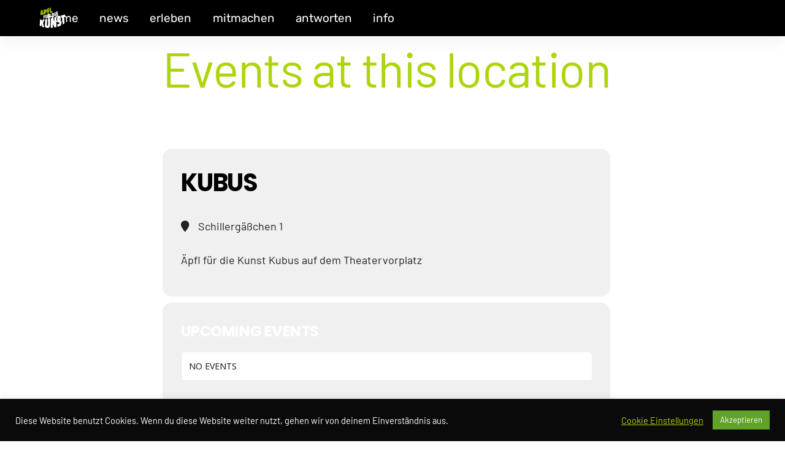

--- FILE ---
content_type: image/svg+xml
request_url: https://xn--pfl-pla.de/wp-content/uploads/2021/03/Logo_CMYK_aufschwarz.svg
body_size: 6455
content:
<?xml version="1.0" encoding="utf-8"?>
<!-- Generator: Adobe Illustrator 22.1.0, SVG Export Plug-In . SVG Version: 6.00 Build 0)  -->
<svg version="1.1" id="Ebene_1" xmlns="http://www.w3.org/2000/svg" xmlns:xlink="http://www.w3.org/1999/xlink" x="0px" y="0px"
	 viewBox="0 0 226.8 226.8" style="enable-background:new 0 0 226.8 226.8;" xml:space="preserve">
<style type="text/css">
	.st0{fill:#AFCA0B;}
	.st1{fill:#FFFFFF;}
</style>
<rect x="-4.2" y="-3.9" width="234.7" height="234.5"/>
<g>
	<g>
		<g>
			<path class="st0" d="M49.5,81.5c-0.8-2.4-1.7-5.7-2.1-7.4c-0.2-0.8-0.3-1.5-0.5-2.3c0-0.2-0.3-1.2-0.7-2.6
				c-0.2-0.8-0.5-1.6-0.7-2.4c-0.3-1.1-0.6-2.1-0.9-3.2c-0.1-0.2-0.4-1.6-0.9-3.6c-0.1-0.3-0.1-0.8-0.3-1.3
				c-0.2-0.8-0.3-1.5-0.4-1.9c-0.4-2.4-1.1-2.8-3.1-2.2c-0.3,0.1-0.9,0.3-1.6,0.5c-0.7,0.2-1.2,0.4-1.7,0.6
				c-0.2,0.1-0.5,0.1-0.7,0.2c-0.8,0.2-1.6,0.4-2.5,0.6c-0.4,0.1-0.7,0.1-1.1,0.3c-2.9,0.8-3.4,1.6-3.4,5.7c0,1.4-0.1,3.6-0.4,5.1
				c-0.1,0.9-0.2,1.5-0.2,1.6c0,0.7,0,1.3-0.1,2c0,0.4-0.1,1.2-0.3,2.4c-0.1,1-0.2,1.8-0.3,2.4c0,1,0,1.9-0.1,2.9
				c-0.1,1-0.2,1.9-0.4,2.9c-0.1,0.9-0.2,1.8-0.3,2.8c-0.1,0.7-0.1,1.5-0.2,2.2c0.1,0.7,0.6,1.2,1.6,1.2c0.1,0,0.2,0,0.3,0
				c0.7,0,1.2,0,1.4,0c0.2,0,0.4,0,0.5,0c0.5,0,1,0,1.5,0c0.2,0,0.5,0,0.7,0c1.8-0.1,2.2-0.5,2-2.3c-0.2-1.5,0.3-2.4,1.3-2.5
				c0.1,0,0.4,0,0.6,0c0.2,0,0.3,0,0.5-0.1c0.3-0.1,0.6-0.1,0.9-0.2c0.1,0,0.2,0,0.3,0c1.4-0.2,2.1,0.5,2.4,2.4
				c0.2,1.6,0.6,1.9,2,1.7c1.2-0.2,2.4-0.4,3.6-0.7c0.3,0,0.7-0.1,1.3-0.1c0.4,0,0.7,0,1-0.1c0.8-0.1,1.4-1.2,1.3-2.2
				C50,83.2,49.8,82.3,49.5,81.5z M37.3,75.4c-1.5,0.3-2.3-0.4-2.4-2c0-0.1,0-0.5,0-0.7c0.1-0.5,0.1-1,0.2-1.6
				c0-0.5,0.1-1.1,0.1-1.6c0.1-0.6,0.1-1.2,0.2-1.8c0-0.2,0.1-0.5,0.1-0.7c0.3-2.8,0.4-3.3,0.9-3.4c0.4-0.1,0.7,0.2,0.8,0.9
				c0,0.7,0.2,1.3,0.3,1.9c0.2,0.8,0.5,1.6,0.7,2.4c0.3,1.1,0.6,2.9,0.7,4C39.1,74.4,38.5,75.2,37.3,75.4z"/>
			<path class="st0" d="M30.1,54.3c0,0.1,0,0.1,0,0.2c0,0.2,0,0.4,0,0.6c0,0.5-0.4,0.7,0.2,0.6c0.8-0.2,2.1-0.5,2.1-0.5
				c0.2-0.1,0-0.1,0.8-0.3c0.1,0,0.2-0.1,0.4-0.1c0.9-0.3,1.2-0.5,1.1-1.3c0-0.2,0-0.5-0.1-0.7c0-0.3,0-0.6,0-0.9
				c0-0.5-0.3-0.6-0.9-0.4c-0.6,0.2-0.5,0.3-1.1,0.5c-0.1,0-0.4,0.1-0.8,0.2c-0.3,0.1-0.6,0.2-0.8,0.2c-0.7,0.2-1,0.5-0.9,1
				c0,0.1,0.1,0.3,0.1,0.5C30,54,30,54.1,30.1,54.3z"/>
			<path class="st0" d="M36.4,52.3c0,0.1,0,0.1,0,0.2c0,0.2,0,0.4,0,0.6c0,0.5-0.4,0.7,0.2,0.6c0.8-0.2,2.1-0.5,2.1-0.5
				c0.2-0.1,0-0.1,0.8-0.3c0.1,0,0.2-0.1,0.4-0.1c0.9-0.3,1.2-0.5,1.1-1.3c0-0.2,0-0.5-0.1-0.7c0-0.3,0-0.6,0-0.9
				c0-0.5-0.3-0.6-0.9-0.4c-0.6,0.2-0.5,0.3-1.1,0.5c-0.1,0-0.4,0.1-0.8,0.2c-0.3,0.1-0.6,0.2-0.8,0.2c-0.7,0.2-1,0.5-0.9,1
				c0,0.1,0.1,0.3,0.1,0.5C36.4,52,36.4,52.2,36.4,52.3z"/>
		</g>
		<path class="st0" d="M53.8,50.3c0.8-0.3,1.7-0.7,2.5-1c0.6-0.2,1.2-0.4,1.7-0.5c0.9-0.3,1.7-0.6,2.6-1c3.9-1.4,7.4-0.9,9,1.1
			c1.4,1.9,2.7,4.7,3,6.8c0.4,2.5,0.6,6.4,0.4,7.8c-0.2,1.8-1.5,4.8-2.9,6.6c-1.5,1.9-3.3,3.2-5.3,3.7c-0.4,0.1-0.7,0.2-1.3,0.3
			c-0.3,0-0.8,0.1-0.9,0.2c-1.4,0.3-1.8,1-1.7,2.4c0,0.1,0,0.3,0,0.4c0.1,0.5,0.2,1,0.3,1.5c0.1,0.6,0.2,1.2,0.3,1.8
			c0.1,0.7,0.2,1.3,0.3,1.4c0.1,1-0.4,1.7-1.5,1.9c-1.2,0.2-2.3,0.4-3.5,0.6c-0.4,0.1-0.9,0.2-1.6,0.4c-0.4,0.1-0.8,0.2-1.1,0.3
			c-1,0.2-1.5-0.1-1.6-1.1c0-0.4-0.1-0.8-0.1-1.2c-0.1-0.7-0.2-1.3-0.2-2c0-1.1-0.1-2.2-0.1-3.2c-0.2-1.3-0.3-2.6-0.5-3.9
			c-0.1-1.2-0.2-2.3-0.2-3.5c-0.2-1.7-0.4-3.4-0.6-5.1c-0.1-1.4-0.2-2.7-0.3-4.1c-0.1-1.3-0.4-4.1-0.8-6.5c0-0.2,0-0.4,0-0.6
			c-0.1-1.5,0.6-2.4,2.4-3C52.6,50.7,53.2,50.5,53.8,50.3z M59.4,61.6c0,0.6,0.1,1.2,0.1,1.7c0.3,1.6,1.2,2.5,2.4,2.1
			c1.4-0.4,2.2-1.9,2-3.5c-0.1-0.6-0.2-1.2-0.3-1.8c0-0.5-0.1-1-0.1-1.4c-0.3-1.9-1.4-3-2.7-2.6c-1.4,0.4-1.9,1.6-1.6,3.9
			C59.3,60.6,59.3,61.1,59.4,61.6z"/>
		<path class="st0" d="M79,41.7c1.3-0.5,2.6-1.1,3.9-1.7c0.5-0.1,0.9-0.3,1.4-0.4c0.3-0.1,0.6-0.2,0.9-0.3c0.3-0.1,0.9-0.4,1.7-0.8
			c0.5-0.3,1.1-0.6,1.4-0.7c1.5-0.6,1.9-0.2,2.2,1.9c0.1,0.8,0.3,1.7,0.4,2.5c0.1,0.4,0.2,1,0.4,1.7c0.1,0.2,0.1,0.4,0.1,0.5
			c0.2,1-0.4,2-1.3,2.3c-0.5,0.2-1.1,0.3-1.6,0.5c0,0-0.5,0.2-1,0.4c-0.1,0-0.2,0.1-0.4,0.1c-0.2,0.1-0.5,0.2-0.9,0.3
			c-0.2,0.1-0.3,0.1-0.5,0.2c-1.4,0.5-1.8,1.1-1.6,2.1c0.1,0.4,0.2,0.8,0.3,1.3c0.1,0.5,0.1,1,0.2,1.5c0.3,1.1,0.9,1.2,2.3,0.7
			c0.1,0,0.3-0.1,0.4-0.1c0.4-0.2,0.6-0.3,0.7-0.3c0.4-0.1,0.8-0.2,1.2-0.3c0.4-0.2,0.8-0.4,1.2-0.5c0.9-0.3,1.6,0.2,1.8,1.1
			c0,0.2,0.1,0.6,0.2,1.2c0,0.2,0,0.5,0.1,0.8c0,0.2,0.1,0.7,0.3,1.2c0.1,0.4,0.1,0.8,0.2,1.2c0.4,2.2,0.1,3.1-1.4,3.6
			c-0.3,0.1-0.6,0.2-1.1,0.3c-0.6,0.1-1.7,0.4-2.2,0.6c-1.5,0.5-1.7,1.3-1.2,4.2c0.1,0.3,0.1,0.6,0.2,1c0.3,1.4,0.5,2.3,0.5,2.4
			c0.1,0.9,0.3,1.8,0.4,2.7c0,0.1,0.2,0.8,0.5,1.7c0.1,0.3,0.2,0.7,0.2,1c0.2,1.3-0.3,2.2-1.4,2.5c-1,0.2-2,0.4-2.9,0.6
			c-0.2,0-0.4,0.1-0.5,0.1c-0.4,0.1-0.8,0.2-1.3,0.4c-0.4,0.2-1,0.3-1.2,0.4c-1,0.2-1.9-0.4-2.1-1.4c0-0.2,0-0.6-0.1-0.9
			c-0.1-1-0.1-1.7-0.2-2c-0.4-1.7-0.7-3.4-1-5.1c-0.1-0.9-0.3-1.7-0.4-2.6c-0.2-1.2-0.4-2.5-0.6-3.7c-0.2-1.5-0.4-3-0.5-4.5
			c-0.1-0.4-0.3-1.6-0.7-3.4c-0.2-0.9-0.4-1.6-0.5-2.3c-0.1-0.4-0.1-0.8-0.1-1.2c-0.1-1.1-0.3-2.2-0.4-3.2c0-0.2-0.1-0.6-0.3-1.3
			c-0.2-0.8-0.3-1.3-0.4-2c-0.2-1.5,0.5-2.7,2-3.3C77.2,42.3,78.1,42,79,41.7z"/>
		<path class="st0" d="M97.1,34.6c0.2-0.1,0.7-0.4,1.4-0.7c0.5-0.3,0.9-0.5,1.3-0.7c0.9-0.4,1.6,0,1.8,1c0,0.1,0.1,0.6,0.1,1
			c0.2,1.8,0.3,3.1,0.6,4.4c0.1,0.3,0.1,0.6,0.2,0.9c0.2,1.1,0.5,2.2,0.7,3.3c0.2,1.2,0.4,2.4,0.6,3.6c0.2,0.9,0.3,1.8,0.5,2.7
			c0.2,1.3,0.4,2.7,0.6,4c0.2,1,0.4,2.1,0.7,3.1c0.1,0.5,0.2,1,0.2,1.5c0.4,1.9,0.6,3.9,2.8,3.3c0.3-0.1,0.5-0.3,0.8-0.4
			c0.4-0.2,0.7-0.3,1.1-0.5c0,0,0.4-0.2,1.1-0.6c0.1,0,0.2-0.1,0.3-0.1c1.7-0.5,2,0.2,2.4,3.1c0.1,0.3,0.1,0.5,0.2,0.8
			c0.1,0.8,0.2,1.7,0.3,2.5c0.2,1.7,0.5,1.8-0.8,2.4c-0.1,0.1-0.7,0.3-0.9,0.3c-0.7,0.3-1.1,0.5-1.2,0.5c-0.5,0.3-1.2,0.4-1.7,0.7
			c-0.1,0.1-0.9,0.2-1.9,0.6c-0.6,0.2-1.1,0.4-1.7,0.6c-0.7,0.3-1.4,0.4-2,0.7c-0.1,0.1-0.3,0.1-0.4,0.2c-0.5,0.2-0.9,0.3-1.2,0.5
			c-0.7,0.3-1.3,0.6-1.4,0.6c-1.3,0.5-2-0.2-2.3-2.1c-0.1-0.4-0.2-1.5-0.3-2.1c-0.2-1.6-0.3-2.6-0.4-2.7c-0.2-0.8-0.4-1.7-0.5-2.5
			c-0.1-0.5-0.2-1-0.3-1.5c-0.2-0.9-0.3-1.7-0.5-2.6c-0.1-0.5-0.2-1.2-0.3-2.3c-0.1-1.1-0.2-1.8-0.3-2.1c-0.2-1-0.4-2.1-0.6-3.1
			c-0.2-0.9-0.3-1.9-0.4-2.8c-0.2-1.2-0.5-2.4-0.7-3.6c-0.2-1.5-0.5-3-0.7-4.4c-0.1-0.7-0.2-1.4-0.4-2.1c-0.1-0.4-0.2-0.7-0.2-1.2
			c0-0.3-0.1-0.5-0.1-0.8c-0.2-1.3,0.2-2.1,1.4-2.6c0.1-0.1,0.3-0.2,0.6-0.2C96,35,96.6,34.8,97.1,34.6z"/>
	</g>
	<g>
		<path class="st1" d="M31.4,122c1.2-0.1,2.3-0.1,3.5-0.2c1.8,0,2.5,0.5,2.4,1.9c0,0.3-0.1,1-0.3,1.7c-0.2,0.8-0.3,1.6-0.4,2.2
			c0,0.3-0.1,0.9-0.1,1.8c0,0.6,0,1,0,1.3c0,0.2,0,0.4,0,0.6c-0.1,0.6-0.2,1.2-0.3,1.8c0,0.4-0.1,0.8-0.1,1.2c0,0.7,0,1.2,0.4,1.2
			c0.3,0,0.5-0.1,0.9-0.9c0.3-0.5,0.6-0.9,0.8-1.4c0.3-0.5,0.5-1.1,0.8-1.6c0.1-0.2,0.5-1.1,1.3-2.4c0.3-0.6,0.6-1.1,0.9-1.7
			c1.2-2.2,1.3-2.5,2-4.1c0.7-1.6,1.4-2,3-2.1c0.2,0,0.9,0,1.5,0c1.7,0.1,3.3,0,4.1,0c0.5,0,1.2-0.2,2.1-0.3
			c0.8-0.1,1.8-0.3,2.1-0.3c1.5-0.2,2.3,0.5,2.2,1.8c0,0.7-0.5,1.7-1.2,3c-1.4,2.5-1.6,2.8-2.6,5c-1,2.3-1.2,2.6-2.9,5.3
			c-1.3,2.1-2.3,3.8-3.1,5.4c-0.6,1.2-1.1,2.1-1.3,2.4c-0.2,0.3-0.4,0.5-0.6,0.8c-0.4,0.5-0.6,1-0.6,1.3c0,0.1,0,0.4,0.1,0.8
			c0.1,0.5,0.3,1,0.4,1.6c0.3,0.8,0.6,1.6,0.9,2.4c0.3,0.8,0.5,1.8,0.9,3c0.5,2.3,0.9,3.8,0.9,3.9c0.4,1.3,0.8,2.7,1.1,4.1
			c0.4,1.3,0.7,2.7,1.1,4c0.3,1,0.6,2.1,0.9,3.2c0.2,0.9,0.4,1.8,0.6,2.8c0,0.3,0.3,1,0.6,2c0.9,2.8,1.2,4.1,1.2,4.9
			c-0.1,1.4-1.4,2-3.1,1.6c-0.3-0.1-1.8-0.5-3.8-1.2c-0.6-0.2-1-0.4-1.6-0.5c-0.5-0.1-1.3-0.3-2.2-0.5c-0.7-0.2-1.4-0.4-1.6-0.5
			c-1.9-0.7-2.4-1.5-2.8-4.8c-0.3-2.4-1-5.6-1.9-8.7c-0.4-1.5-0.7-2.4-0.7-2.7c-0.1-0.7-0.3-1.4-0.4-2.1c-0.3-1.5-0.8-2.7-1.3-2.8
			c-0.3-0.1-0.5,0.2-0.6,0.6c0,0.1,0,0.3,0,0.4c0,0.6,0,1.1-0.1,1.7c-0.1,0.8-0.1,1.6-0.2,2.4c-0.1,1-0.2,2.1-0.3,3.1
			c-0.1,0.8-0.1,1.8-0.1,3c0,0.9-0.1,1.9-0.1,2.8c0,0.6,0,1,0,1.4c-0.1,1.8-0.8,2.1-2.6,1.3c-0.1-0.1-0.3-0.1-0.4-0.2
			c-0.9-0.5-1.8-1-2.7-1.6c-0.4-0.3-0.6-0.4-0.8-0.5c-0.5-0.3-1.1-0.6-1.9-1c-0.8-0.4-1.9-1-2.3-1.3c-1.5-1-2-1.7-1.9-3.1
			c0-0.2,0.1-0.7,0.1-1.1c0.2-1.2,0.3-2,0.4-2.1c0.1-1.8,0.1-3.5,0.2-5.3c0.1-1.7,0.3-3.4,0.4-5.1c0-1.1,0.1-2.2,0.1-3.3
			c0-0.6,0.1-1.4,0.2-2.6c0-0.5,0.1-1,0.1-1.5c0-0.5,0.1-0.9,0.1-1.4c0-1.9,0-3.8,0.1-5.7c0-0.2,0.1-1.1,0.3-2.4
			c0.2-1.8,0.4-3.2,0.4-4.1c0.1-0.9,0-1.9,0-2.8c0-0.6,0-1.3,0-1.9c0-0.3,0-0.8,0-1.2c0.1-1.7,0.6-2.2,2-2.1c0.1,0,0.2,0,0.3,0
			c0.9,0,1.8,0,2.7,0C29.6,122,30.5,122,31.4,122z"/>
		<path class="st1" d="M67.8,119.1c0.8,0,1.3-0.1,1.7-0.2c0.3,0,0.6-0.1,0.9-0.1c2.1-0.4,3.6-0.7,3.8-0.7c2.1-0.3,3.2,0.5,3.1,2.3
			c-0.1,1-0.2,2.3-0.4,4c-0.1,0.8-0.2,1.9-0.3,2.7c-0.1,1.2-0.1,1.8-0.1,2.8c0,1.7,0,2.8,0,3c-0.1,1.2-0.3,2.5-0.4,3.7
			c-0.1,1.7-0.1,3.4-0.2,5c-0.2,2.1-0.3,4.2-0.5,6.3c0,0.2-0.1,2.3-0.2,5.1c0,0.8-0.1,1.6-0.1,2.4c0,0.4,0,0.9-0.1,1.3
			c-0.2,2.8-0.3,4.4-0.4,5.9c-0.2,3.8,1,5.7,3.6,5.8c3,0.1,4.4-2.1,4.7-6.9c0.1-1.3,0.1-2.7,0.2-4c0-1.3,0.1-2.5,0.1-3.8
			c0.1-1.7,0.2-3.3,0.3-5c0-0.2,0-2.5,0.1-5.8c0-2.5,0.1-4.9,0.1-7.4c0-1.4,0-2.3,0-2.5c0.2-2,0.3-4,0.5-6c0-1.4,0-2.9,0.1-4.3
			c0-0.3,0-0.7,0-1c0.2-4,1.1-5.7,3.2-6.1c0.2,0,0.8-0.1,1.3-0.2c1.3-0.1,2.1-0.1,2.4-0.2c1.8-0.4,3.5-0.8,5.3-1.2
			c2-0.5,2.8,0.4,2.8,3.1c0,0.7-0.1,2.9-0.3,4.7c-0.1,2.3-0.2,3.9-0.3,4.6c0,3.5,0,6.9,0,10.4c-0.2,3.7-0.3,7.4-0.5,11.1
			c0,1.5,0,3.2,0.1,5.2c0,2.1,0.1,3.4,0.1,3.8c-0.2,2.4-0.3,4.9-0.5,7.3c-0.1,1.4-0.1,2.8-0.2,4.2c-0.9,9.8-8.8,16.5-19.5,15.8
			c-7.2-0.5-10.8-2.1-14.7-5.8c-3.1-3-4.3-7.3-3.8-13.8c0.1-1.4,0.2-2.3,0.4-4c0.3-3.2,0.5-5.1,0.6-6.4c0.1-1,0.2-3.9,0.3-7.9
			c0-2.1,0.1-3.5,0.2-4.3c0.3-2.9,0.5-5.9,0.8-8.8c0-0.4,0.1-1.9,0.2-4.1c0-1.3,0.1-2.5,0.2-3.3c0.4-5.3,0.8-6.2,3.5-6.5
			C66.4,119.2,67.1,119.2,67.8,119.1z"/>
		<path class="st1" d="M109.2,111.6c0.6-0.1,1.5-0.3,2.2-0.4c2.2-0.5,2.6-0.6,3.5-0.9c0.8-0.3,1.6-0.6,1.9-0.6
			c1.4-0.3,2.2,0.9,3.6,5.2c0.9,2.6,1.8,5.1,2.8,7.4c0.6,1.5,1,2.6,1.1,2.8c0.3,0.9,0.6,1.8,1,2.8c0.4,0.9,0.8,1.8,1.1,2.7
			c0.5,1.1,0.8,2.2,1.1,3.2c0.2,0.9,0.4,1.7,0.6,2.6c0.3,1.2,0.9,2.3,1.1,2.1c0.1,0,0.3-0.3,0.3-0.8c0-0.4,0-0.7,0-1.1
			c0-0.6,0-1.2,0-1.8c-0.1-1.5-0.2-3-0.3-4.5c0-1.7,0.1-3.4,0.1-5.1c0-0.4-0.1-1.4-0.2-3.1c0-0.5-0.1-1.8-0.2-3.4
			c-0.1-2.7-0.3-5.8-0.3-6.2c-0.1-4.2,0.8-5.9,3.5-6.6c0.4-0.1,0.8-0.2,1.2-0.3c0.8-0.1,1.4-0.3,1.6-0.3c1.5-0.3,2.5-0.5,2.5-0.5
			c1.2-0.4,2.3-0.7,3.5-1.1c1.3-0.4,2.1,0.4,2.2,2.3c0,0.3,0,0.7,0,1c0,3.8,0,6.1,0.1,9.2c0.1,3,0.2,5.3,0.4,8.3
			c0.2,2.1,0.2,3.2,0.3,4.4c0,0.5,0,1.1,0.1,1.6c0,1.3,0,2.5,0,3.8c0,1.1,0.1,2.1,0.1,3.2c0,1.7,0.1,3.5,0.1,5.2
			c0.3,4,0.6,8.1,0.8,12.1c0,3.5,0,7.1,0,10.6c0,0.5,0,1,0.1,1.6c0.1,1.1,0.2,2.1,0.3,3.2c0.2,1.9,0.4,3.7,0.4,4
			c0.1,2.6-0.6,3.8-2.6,4.2c-0.2,0-0.4,0.1-0.5,0.1c-1.9,0.3-3.8,0.5-5.8,0.7c-0.1,0-1.1,0.3-2.6,0.8c-0.5,0.1-1.4,0.3-1.7,0.4
			c-1.8,0.3-2.4-0.1-3-2c-0.7-2-1.1-3.3-1.2-3.4c-0.9-2.1-1.8-4.1-2.7-6.2c-0.6-1.9-1.2-3.8-1.8-5.7c-0.6-1.3-1.2-2.6-1.9-3.9
			c-0.5-1.1-0.8-2.2-1.1-3.3c-0.2-0.6-0.4-1.2-0.5-1.8c-0.2-0.8-0.5-1.5-0.7-2.3c-0.2-1.2-0.5-1.9-0.9-1.8c-0.2,0-0.4,0.7-0.4,1.2
			c0,0.2,0.1,0.9,0.2,1.5c0.3,2.5,0.6,5,0.6,6.5c0,0.8,0,1.5,0,2.3c0,1.1,0,2.2,0,3.3c-0.1,2.3-0.1,4.7-0.2,7c0,1.3,0.1,2.5,0.2,3.9
			c0.2,1.3,0.3,2.7,0.3,3.4c0,2.1-1,3.2-3.2,3.4c-0.2,0-0.9,0.1-1.3,0c-1.7,0.1-2.8,0.1-3,0.1c-2.2,0.3-4.4,0.7-6.6,0.9
			c-1.5,0.2-2.4-1.2-2.4-3.5c0-1.2,0.1-2.8,0.2-4.5c0.3-3.8,0.5-7.2,0.5-9c0-0.8,0-3.1,0-6.8c0-1.2,0-2.5,0.1-3.7
			c0-0.8,0-1.9,0.1-2.4c0.1-2.1,0.2-4.2,0.3-6.3c0-3,0-6,0.1-9c0-2.9,0.1-5.9,0.1-8.8c0-2.4,0-4.9,0-7.3c0-2.9,0-5,0-6.1
			c0-0.3,0-0.6,0-0.9c0-1.9,0.6-2.7,2.2-3.1C107.4,111.8,108.3,111.7,109.2,111.6z"/>
		<path class="st1" d="M176.3,102.5c0.2,1.5,0.3,3.1,0.5,4.6c0.2,2.7-0.6,4.4-2.4,5c-0.6,0.2-1.3,0.3-2.1,0.2
			c-0.6-0.1-1.3-0.1-1.9-0.2c-0.6-0.1-1.4,0.1-2.2,0.4c-2.3,0.7-3.6,2.6-3.4,5c0.1,2.1,0.9,3.4,2.7,4.7c0.9,0.7,1.8,1.5,2.7,2.2
			c1.1,0.9,2.1,1.7,3.2,2.5c7,5.5,8.5,8.1,9.1,16.7c1,13.7-4.2,24.3-16.9,29c-9,3.2-13.1,2.4-13.2-1.7c0-0.2,0-0.9,0-1.9
			c0-1.7-0.1-3.1-0.2-4.1c-0.1-1.8-0.2-3.6-0.4-5.4c-0.2-3,0.7-4.7,2.8-5.4c1.1-0.3,2.2-0.2,2.9,0.3c0.4,0.3,0.7,0.6,1.1,0.9
			c0.8,0.6,3.1,0.6,4.9,0c2.9-1,4.3-2.9,4.1-5.7c-0.1-1.7-1.2-3.1-3.9-5.2c-0.7-0.6-1.5-1.2-2.2-1.8c-0.8-0.7-1.6-1.5-2.4-2.2
			c-0.9-0.8-1.8-1.5-2.8-2.3c-3.9-3.5-5.7-7.5-6.1-13.4c-0.1-1-0.2-2-0.2-3c-0.6-8.9,1.7-16.6,6.1-21c2.7-2.7,5.5-4.1,11.8-5.9
			c6.5-1.9,8.1-1.5,8.3,2.1C176.1,98.8,176.2,100.6,176.3,102.5z"/>
		<path class="st1" d="M186.9,90.6c2.2-0.7,4.3-1.5,6.5-2.2c0.5-0.1,1.9-0.4,3.9-0.9c1.3-0.3,2.3-0.6,3.5-0.9
			c0.6-0.2,2.8-0.7,4.9-1.4c2-0.6,3,0.1,3,1.9c0,1.5,0,3,0.1,4.4c0,0.3,0,0.7,0.1,1c0,0.8,0.2,1.6,0.3,2.5c0.1,0.7,0.1,1.4,0.2,1.9
			c0.1,1.8-0.8,3-2.6,3.7c-0.1,0-0.6,0.2-1.2,0.4c-0.2,0.1-0.4,0.2-0.6,0.2c-2.1,0.8-2.9,2.5-2.7,5.7c0,0.4,0.2,1.7,0.3,2.6
			c0.3,2.5,0.4,3.8,0.5,4.9c0.1,0.8,0.1,1.6,0.1,2.5c0.1,3.3,0.1,5.5,0.1,5.9c0.1,1,0.2,2.2,0.5,3.9c0.3,1.9,0.5,3.2,0.5,3.6
			c0,0.4,0.1,3,0.2,7.1c0,0.5,0.1,1,0.1,1.5c0.1,1.4,0.2,2.6,0.4,3.8c0.2,1.6,0.4,2.6,0.4,3.9c0.1,2-0.7,3.9-2.5,5.1
			c-1.3,0.9-2.6,1.7-3.9,2.5c-1,0.8-2.1,1.5-3.1,2.3c-0.3,0.3-0.7,0.6-0.8,0.6c-2.1,1.3-2.9,0.8-3.1-1.6c0-0.5-0.1-1.7-0.1-2.6
			c0-1.8-0.1-3.1-0.2-3.9c-0.3-2.7-0.5-5.5-0.8-8.2c-0.1-2.8-0.3-5.7-0.4-8.5c-0.4-3.5-0.7-7-1.1-10.4c-0.1-2.8-0.2-5.7-0.3-8.5
			c0-0.3,0-0.6-0.1-0.8c-0.3-4.2-1.1-5.3-3.1-4.6c-0.2,0.1-1,0.4-1.7,0.7c-0.2,0.1-0.4,0.1-0.5,0.2c-1.9,0.7-2.6-0.2-2.8-3.4
			c-0.1-2.4-0.2-4.2-0.3-4.3c-0.1-1.5-0.3-2.9-0.4-4.4c-0.3-3.1,0.6-4.9,2.6-5.5C184.3,91.3,185.6,90.9,186.9,90.6z"/>
	</g>
	<g>
		<path class="st1" d="M52.7,91.8c1-0.2,1.9-0.4,2.9-0.7c0.3-0.1,0.7-0.1,1-0.2c0.2,0,0.4-0.1,0.7-0.1c0.3-0.1,0.7-0.2,1.3-0.4
			c0.4-0.1,0.9-0.3,1.1-0.3c1.2-0.3,1.4,0,1.4,1.4c0,0.5,0,1.1,0,1.6c0,0.2,0,0.6,0,1.1c0,0.1,0,0.3,0,0.3c0,0.6-0.5,1.3-1.2,1.4
			c-0.4,0.1-0.8,0.1-1.2,0.2c0,0-0.3,0.1-0.8,0.2c-0.1,0-0.2,0-0.3,0.1c-0.1,0-0.3,0.1-0.7,0.1c-0.1,0-0.2,0-0.4,0.1
			c-1,0.2-1.4,0.5-1.3,1.1c0,0.3,0,0.5,0,0.8c0,0.3,0,0.6,0,1c0.1,0.7,0.5,0.9,1.5,0.7c0.1,0,0.2,0,0.3,0c0.3-0.1,0.5-0.1,0.5-0.1
			c0.3,0,0.6-0.1,0.9-0.1c0.3-0.1,0.6-0.1,0.9-0.2c0.7-0.1,1.1,0.2,1.1,0.9c0,0.2,0,0.4,0,0.8c0,0.2,0,0.3,0,0.5c0,0.2,0,0.4,0,0.8
			c0,0.3,0,0.5,0,0.8c0,1.4-0.4,2-1.4,2.1c-0.2,0-0.5,0.1-0.8,0.1c-0.4,0-1.2,0.1-1.5,0.1c-1,0.1-1.3,0.6-1.2,2.4c0,0.2,0,0.4,0,0.6
			c0,0.9,0.1,1.5,0.1,1.6c0,0.6,0,1.2,0,1.7c0,0.1,0,0.5,0.1,1.1c0,0.2,0,0.4,0,0.6c0,0.8-0.4,1.3-1.2,1.3c-0.6,0-1.3,0.3-1.9,0.2
			c-0.1,0-0.2,0-0.3,0c-0.2,0-0.5,0-0.8,0c-0.3,0-0.6,0-0.7,0c-0.6-0.1-1.1-0.6-1.1-1.3c0-0.1,0-0.3,0-0.6c0-0.6,0-1,0-1.2
			c-0.1-1.1-0.1-2.5-0.2-3.6c0-0.5,0-1.1,0-1.6c0-0.8-0.1-1.5-0.1-2.3c0-0.9,0-1.8,0-2.7c0-0.3-0.1-1-0.2-2.1
			c-0.1-0.6-0.1-1-0.1-1.4c0-0.2,0-0.5,0-0.7c0-0.7,0-1.3,0-2c0-0.1,0-0.4-0.1-0.8c-0.1-0.5-0.1-0.8-0.1-1.2c0-0.9,0.5-1.5,1.6-1.7
			C51.4,92,52.1,91.9,52.7,91.8z"/>
		<path class="st1" d="M88.7,82.5c0.2-0.1,1.1-0.4,2.5-0.9c0.6-0.2,1.1-0.4,1.5-0.5c1.3-0.4,3-0.6,4.5-0.6c1.3,0,2.9,0.9,3.6,2
			c1,1.5,1.2,2,1.5,4.3c0.1,0.7,0.2,1.5,0.3,2.2c0.1,0.2,0.1,0.4,0.1,0.7c0.2,2.7-0.8,6.3-2.3,7.9c-0.2,0.2-0.4,0.4-0.6,0.6
			c-0.2,0.2-0.3,0.3-0.3,0.5c0,0.2,0.6,1.1,1.4,2.1c0.5,0.6,0.8,1,0.9,1.3c0.2,0.3,0.4,0.7,0.5,1c0.2,0.4,0.6,0.9,1.1,1.5
			c0.5,0.6,0.8,1.2,0.8,1.5c0.1,0.6-0.4,1-1.3,1.2c-0.1,0-0.4,0.1-0.7,0.1c-0.8,0.1-1.3,0.2-1.6,0.2c-0.3,0.1-0.7,0.2-1.4,0.4
			c-0.6,0.2-1.4,0.4-1.7,0.4c-1,0.2-1.2,0.1-1.8-1.1c-0.1-0.2-0.2-0.4-0.4-0.7c-0.3-0.5-0.5-0.9-0.7-1.1c-0.2-0.3-0.5-0.7-0.7-1
			c-0.2-0.3-0.3-0.6-0.5-1c-0.5-1-0.9-1.4-1.3-1.3c-0.4,0.1-0.6,0.5-0.5,1.1c0,0.3,0,0.7,0.1,1c0.1,0.6,0.1,1,0.1,1.1
			c0,0.6,0,1.1,0,1.7c0,0.1,0.1,0.4,0.1,0.8c0.1,0.2,0.1,0.5,0.1,0.7c0,0.6-0.3,1.1-1.1,1.2c-0.2,0-0.5,0.1-0.8,0.1
			c-0.6,0-1.2,0.1-1.6,0.2c-0.4,0.1-1,0.2-1.6,0.4c-0.4,0.1-0.8,0.2-1.1,0.3c-1.1,0.2-1.6-0.2-1.7-1.2c0-0.1,0-0.1,0-0.2
			c0-0.5,0-1,0.1-1.6c0-0.7,0-1.5,0-2.1c0-0.5-0.1-1.6-0.2-3c-0.1-1-0.1-1.7-0.1-1.9c0-1.9,0-3.7,0-5.6c-0.1-1.3-0.2-2.7-0.2-4
			c0-0.4,0-1.3,0-2.8c0-0.5,0-0.7,0-1.1c0-0.2,0-0.6-0.1-0.8c0-0.4-0.1-0.8-0.1-1c0-1.2,0.7-2,2.3-2.4C86.7,83,87.7,82.7,88.7,82.5z
			 M90.8,90.8c0,0.1,0,0.3,0,0.7c0,0.8,0,1.2,0,1.3c0.1,1.4,0.7,1.9,1.9,1.6c1.3-0.3,1.9-1.3,1.8-3.1c0-0.5,0-1,0-1.5
			c-0.2-1.5-1.1-2.2-2.3-1.9c-1.1,0.3-1.7,1.4-1.4,2.6C90.8,90.6,90.8,90.7,90.8,90.8z"/>
		<path class="st1" d="M112.7,75.4c0.7-0.2,1.2-0.3,1.5-0.4c0.2-0.1,0.5-0.1,0.7-0.2c0.9-0.3,1.7-0.6,2.6-1c0.2-0.1,0.4-0.1,0.6-0.2
			c3.2-1.1,4.7-0.8,6.9,1c1.6,1.3,2.1,1.9,2.5,2.9c0.9,2,2,6.1,2.5,8.9c0.6,3.5,0,7.9-1.5,11.3c-1.3,3-3.2,4.7-6,5.4
			c-0.8,0.2-1.3,0.3-2.1,0.5c-0.6,0.1-0.9,0.2-1.4,0.3c-0.3,0.1-1,0.3-1.9,0.5c-0.6,0.2-1.2,0.3-1.4,0.4c-1.6,0.4-2.3,0-2.5-1.5
			c0-0.2,0-0.4-0.1-0.5c0-0.6-0.1-1.1-0.1-1.5c-0.1-0.9-0.1-1.9-0.2-2.8c0-0.1-0.2-1.2-0.5-3c-0.1-0.5-0.2-1.1-0.2-1.6
			c-0.1-0.5-0.1-1.1-0.2-1.7c-0.1-1.4-0.2-2.3-0.2-2.4c0-0.1-0.2-1.2-0.4-2.8c-0.1-0.5-0.1-0.7-0.2-1.2c0-0.4-0.1-0.9-0.1-1.3
			c-0.1-1-0.1-1.9-0.2-2.9c0-0.2,0-0.4-0.1-0.6c-0.1-0.4-0.1-0.8-0.3-1.4c-0.1-0.6-0.2-0.9-0.2-1.3c-0.2-1.4,0.3-2.4,1.5-2.7
			C112,75.6,112.3,75.5,112.7,75.4z M117.8,83.8c0.1,0.5,0.2,1,0.3,1.5c0.1,0.4,0.1,0.7,0.2,1.1c0,0.2,0,0.3,0.1,0.5
			c0.1,0.4,0.1,0.8,0.2,1.2c0.1,0.7,0.1,1.2,0.2,1.5c0,0.7,0.1,1.2,0.1,1.3c0.1,0.5,0.2,0.9,0.3,1.4c0,0.2,0.1,0.5,0.1,0.7
			c0,0.3,0.1,0.5,0.1,0.8c0.1,0.4,0.1,0.9,0.2,1.3c0.2,1,0.8,1.6,1.6,1.4c0.9-0.2,1.5-1.1,1.6-2.4c0.1-0.4,0-0.9,0-2.4
			c0-2-0.1-3.6-0.2-4c-0.1-0.8-0.4-2.2-0.9-3.7c-0.7-2.7-1.6-3.7-2.9-3.3c-0.9,0.3-1.2,1.2-1,2.8C117.8,83.6,117.8,83.7,117.8,83.8z
			"/>
		<path class="st1" d="M133.6,90.2c-0.1-0.8-0.3-1.6-0.4-2.2c-0.1-0.5-0.2-1-0.3-1.4c-0.2-1.2-0.3-2.3-0.5-3.5
			c-0.1-0.7-0.3-1.5-0.4-2.2c-0.1-0.4-0.2-1.2-0.3-2.4c-0.1-0.7-0.1-1.3-0.2-1.9c-0.1-0.7-0.2-1.3-0.3-2c-0.1-0.5-0.1-1-0.2-1.5
			c-0.1-0.6-0.3-1.2-0.4-1.8c0-0.1,0-0.1,0-0.2c-0.2-1,0.2-1.7,1.1-2c0.2-0.1,0.6-0.2,1-0.3c0.5-0.1,0.9-0.3,1.4-0.4
			c0.3-0.1,0.6-0.2,0.8-0.3c0.6-0.3,1.1-0.5,1.2-0.5c0.7-0.3,1.1,0,1.3,1c0.1,0.3,0.1,1.1,0.2,1.9c0,0.5,0.2,1.6,0.5,3.1
			c0.1,0.9,0.3,1.9,0.4,2.8c0.2,1.2,0.4,2.4,0.6,3.7c0.1,0.7,0.2,1.4,0.3,2.1c0.1,0.8,0.3,1.8,0.4,2.7c0.1,0.8,0.3,1.5,0.4,2.3
			c0.3,1.3,0.4,2.2,0.5,2.5c0.1,0.5,0.2,1.1,0.3,1.8c0.1,0.6,0.1,1.1,0.2,1.7c0,0.2,0.1,0.4,0.1,0.5c0.1,0.5,0.1,0.8,0.2,1.2
			c0.2,0.7,0.3,1.4,0.4,1.7c0.2,1-0.2,1.6-1.1,1.9c-0.1,0-0.2,0.1-0.3,0.1c-0.5,0.1-0.9,0.2-1.4,0.3c0,0-0.6,0.3-1.5,0.6
			c-0.2,0.1-0.5,0.2-0.7,0.3c-1.4,0.4-1.8,0.2-2-1c-0.1-0.6-0.2-1.2-0.3-1.8c-0.1-0.3-0.1-0.6-0.2-0.9c-0.1-0.7-0.2-1.4-0.2-2.1
			c-0.1-0.6-0.2-1.3-0.3-2.2C133.7,91,133.6,90.6,133.6,90.2z"/>
		<path class="st1" d="M145.2,64.2c0.8-0.3,1.6-0.6,2.4-1c0.8-0.2,1.6-0.5,2.4-0.7c0.9-0.4,1.7-0.7,2.6-1.1c0.2-0.1,0.5-0.2,0.6-0.3
			c1.2-0.4,1.7-0.2,1.8,0.8c0.1,0.7,0.1,1.4,0.2,2.1c0.1,0.5,0.1,1,0.2,1.5c0.1,1-0.1,1.7-0.7,2.1c-0.3,0.1-0.5,0.2-0.8,0.3
			c-0.4,0.2-0.7,0.4-1.1,0.5c-0.1,0-0.3,0.1-0.4,0.1c-0.2,0.1-0.4,0.2-0.7,0.2c-0.2,0.1-0.4,0.1-0.7,0.2c-0.1,0-0.1,0-0.2,0.1
			c-1.7,0.6-2.1,1.3-1.9,2.9c0.2,1.6,0.9,2.2,1.7,1.8c0.3-0.2,0.7-0.4,1-0.5c0.5-0.1,1-0.3,1.5-0.4c0.1,0,0.4-0.2,0.8-0.4
			c0.2-0.1,0.4-0.2,0.5-0.2c1-0.4,1.5-0.1,1.6,0.8c0,0.1,0,0.4,0,0.6c0,0.6,0.1,1,0.1,1.1c0.1,0.7,0.2,1.4,0.3,2.1
			c0.2,1-0.3,1.9-1.1,2.2c-0.1,0-0.2,0.1-0.3,0.1c-0.4,0.2-0.7,0.3-1.1,0.5c-0.5,0.2-1,0.4-1.4,0.5c-0.1,0.1-0.3,0.1-0.4,0.2
			c-1.4,0.6-1.6,1.8-1.3,3.9c0,0.3,0.1,0.6,0.1,0.9c0.2,1.2,0.7,1.4,2.3,0.7c0.3-0.1,0.5-0.2,0.8-0.3c0.3-0.1,0.7-0.5,1-0.6
			c0.1,0,0.2-0.1,0.3-0.1c0.2-0.1,1.1-0.1,1.3-0.3c0.4-0.3,0.7-0.3,0.9-0.4c0.7-0.4,1.2-0.4,1.3,0.5c0.1,0.7,0.1,1.3,0.2,2
			c0.1,0.5,0.1,0.5,0.2,1c0.2,1.3-0.1,3.3-1.5,4.1c-0.2,0.1-0.4,0.2-0.6,0.3c-0.5,0.3-1.6,0.5-2.1,0.7c-1.1,0.5-1.6,0.8-1.7,0.8
			c-0.7,0.4-1.6,0.4-2.3,0.7c-0.6,0.3-0.6,0.3-1.1,0.6c-0.4,0.2-1.2,0.4-1.5,0.5c-0.6,0.3-1.3,0.4-1.3,0.5c-1.1,0.5-1.9-0.7-2-1.9
			c-0.1-0.7-0.1-1.5-0.2-2.2c-0.2-1-0.3-1.4-0.5-2.4c-0.1-0.9-0.2-1.8-0.3-2.7c-0.2-1-0.4-1.9-0.5-2.9c-0.1-0.8-0.2-1.7-0.3-2.5
			c-0.2-1.3-0.5-2.7-0.7-4c-0.2-1.4-0.4-2.8-0.6-4.3c-0.1-0.7-0.2-1.7-0.5-2.8c-0.2-0.8-0.3-1.7-0.4-2.2c-0.2-1.6,0.3-2.5,1.8-3.1
			c0.2-0.1,0.4-0.1,0.7-0.2C144.3,64.5,144.8,64.4,145.2,64.2z"/>
		<g>
			<path class="st1" d="M67.5,86.2c0.7-0.2,1.2-0.4,1.3-0.4c0.2-0.1,0,0,0.7-0.2c0.1,0,0.2-0.1,0.3-0.1c0.8-0.2,1-0.5,1-1.2
				c0-0.2,0-0.4,0-0.7c0-0.3,0-0.6,0-0.8c0-0.5-0.2-0.6-0.7-0.4c-0.5,0.2-0.5,0.2-1,0.3c-0.1,0-0.3,0.1-0.7,0.2
				c-0.2,0.1-0.5,0.1-0.7,0.2c-0.6,0.2-0.9,0.5-0.9,0.9c0,0.1,0,0.3,0,0.5c0,0.1,0,0.2,0,0.4c0,0.1,0,0.1,0,0.2c0,0.2,0,0.4,0,0.6
				C66.7,86.3,66.9,86.4,67.5,86.2z"/>
			<path class="st1" d="M73,84.7c0.7-0.2,1.2-0.4,1.3-0.4c0.2-0.1,0,0,0.7-0.2c0.1,0,0.2-0.1,0.3-0.1c0.8-0.2,1-0.5,1-1.2
				c0-0.2,0-0.4,0-0.7c0-0.3,0-0.6,0-0.8c0-0.5-0.2-0.6-0.7-0.4c-0.5,0.2-0.5,0.2-1,0.3c-0.1,0-0.3,0.1-0.7,0.2
				c-0.2,0.1-0.5,0.1-0.7,0.2c-0.6,0.2-0.9,0.5-0.9,0.9c0,0.1,0,0.3,0,0.5c0,0.1,0,0.2,0,0.4c0,0.1,0,0.1,0,0.2c0,0.2,0,0.4,0,0.6
				C72.2,84.7,72.5,84.9,73,84.7z"/>
			<path class="st1" d="M78.8,85.4c-0.8,0.2-1.6,0.5-2.4,0.7c-0.2,0-0.5,0.1-1.1,0.2c-0.2,0.1-0.5,0.1-0.6,0.1
				c-0.9,0.3-1.3,1-1.2,2.5c0,0.1,0,0.3,0,0.4c0,0.6,0.1,1.1,0.1,1.7c0,0.8,0,1.6,0,2.3c0,0.1,0,0.4,0.1,0.9
				c0.1,0.9,0.1,1.9,0.2,2.8c0.1,1.3,0.1,2.2,0.1,2.2c0,0.6,0,1.3,0,1.9c0,0.5,0.1,1,0.1,1.5c0,0.5,0,1,0.1,1.6c0,1.9-0.5,2.8-1.8,3
				c-1.2,0.2-1.8-0.5-1.8-2c0-0.6,0-1.2,0-2.3c0-0.2,0-0.3,0-0.5c0-0.3,0-0.6,0-0.9c-0.1-1.1-0.1-1.9-0.1-2c0-0.8,0-1.6,0-2.5
				c0-0.7-0.1-1.3-0.1-2c0-0.5,0-1,0-1.5c0-0.1,0-0.5-0.1-1.1c0-0.4-0.1-0.6-0.1-1.1c0-0.3,0-0.8,0-1.1c0-0.7,0.1-1.1,0-1.6
				c0-0.7-0.6-1-1.5-0.7c-0.1,0-0.7,0.2-1.7,0.5c-0.1,0-0.3,0.1-0.4,0.1c-0.2,0-0.4,0.1-0.7,0.1c-0.3,0.1-0.6,0.1-0.9,0.2
				c-1.2,0.3-1.3,0.6-1.3,2.8c0,0.3,0,0.8,0.1,1.3c0.1,0.9,0.1,1.5,0.1,1.6c0,1.2,0,2.4,0,3.5c0,0.3,0,0.9,0.1,1.7
				c0.1,1.6,0.2,2.8,0.2,3.1c0,0.5,0,1.3,0,2.6c0,0.7,0,1.1,0,1.6c0.1,2.6,0.8,4.2,2.2,5.1c1.8,1.1,3.4,1.4,6.6,1
				c4.6-0.6,8-3.7,8.1-7.5c0-0.5,0-1.1,0-1.6c0-0.9,0-1.9,0-2.8c0-0.1-0.1-0.6-0.1-1.4c-0.1-0.8-0.2-1.4-0.2-2
				c0-1.4-0.1-2.8-0.1-4.2c-0.1-1.3-0.2-2.6-0.3-3.9c0-0.3,0-0.9,0-1.7c0-0.7,0-1.5,0-1.8C80.1,85.4,79.7,85.1,78.8,85.4z"/>
		</g>
	</g>
</g>
</svg>
